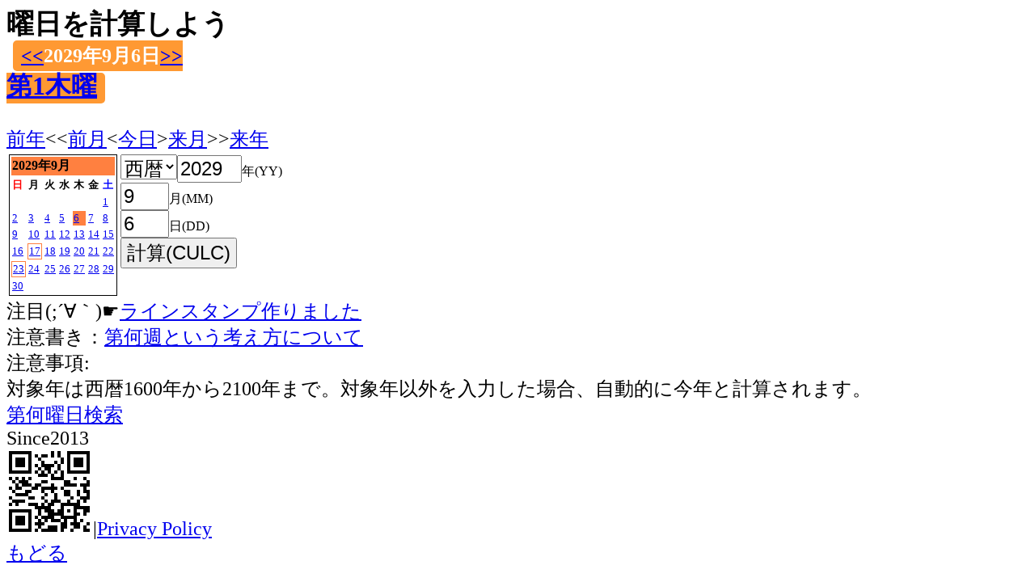

--- FILE ---
content_type: text/html
request_url: https://week2017.xyz/you/youbi.cgi?year=2029&month=9&mday=6
body_size: 9219
content:
<!DOCTYPE HTML PUBLIC "-//W3C//DTD HTML 4.01 Transitional//EN">
<html>
<head>
<link rel="canonical" href="https://week2017.xyz/you/">
<meta name="robots" content="noindex">
<META http-equiv="Content-Language" content="ja">
<META http-equiv="Content-Type" content="text/html; charset=UTF-8">
<META NAME="description" content="2029年9月6日は第1木曜。毎年、毎月ごとのリスト化もできます">
<META name="viewport" content="width=device-width">
<title>2029年9月6日は第1木曜</title>
<META http-equiv="Content-Script-Type" content="text/javascript">

	<!-- Global site tag (gtag.js) - Google Analytics -->
<script async src="https://www.googletagmanager.com/gtag/js?id=UA-175172535-1"></script>
<script>
  window.dataLayer = window.dataLayer || [];
  function gtag(){dataLayer.push(arguments);}
  gtag('js', new Date());

  gtag('config', 'UA-175172535-1');
</script>
<meta property="og:title" content="2029年9月6日は第1木曜">
<meta property="og:description" content="2029年9月6日は第1木曜">
<meta property="og:url" content="https://week2017.xyz/you/youbi.cgi?year=2029&month=9&mday=6">
<meta property="og:image" content="https://week2017.xyz/og/04.png">
<meta property="og:type" content="article">
<link rel="shortcut icon" href="https://week2017.xyz/favicon.ico">
<link rel="apple-touch-icon-precomposed" href="https://week2017.xyz/apple-touch-icon.png">
<META http-equiv="Content-Style-Type" content="text/css">
<style type="text/css"><!--
  h1 { font-size: 1.4em;
    margin: 0;}
        BODY{
            font-size:6vw;
        }
                SELECT{
  font-size : 4vw;
}
INPUT{
  font-size : 4vw;
}
        @media(min-width:400px){
            
                BODY{
                font-size:24px;
                }
                        SELECT{
  font-size : 24px;
}
INPUT{
  font-size : 24px;
}
            
        }
    --></style></head>
<BODY>
<H1>曜日を計算しよう</H1>
<span style="margin-left:8px; padding:6px 10px; background:#ff9933; color:#ffffff; font-weight:bold;border-radius:5px;-webkit-border-radius:5px;-moz-border-radius:5px;"><a href="./youbi.cgi?year=2029&month=9&mday=5"><<</a>2029年9月6日<a href="./youbi.cgi?year=2029&month=9&mday=7">>></a><BR><font size="+3"><a href="./week.cgi?&year=2029&mt=12&type=0&you=4">第1木曜</a></font></span><BR><BR><a href="./youbi.cgi?year=2028&month=9&mday=6">前年</a><<<a href="./youbi.cgi?year=2029&month=8&mday=6">前月</a><<a href="./youbi.cgi?now=1">今日</a>><a href="./youbi.cgi?year=2029&month=10&mday=6">来月</a>>><a href="./youbi.cgi?year=2030&month=9&mday=6">来年</a><BR>
<TABLE>
  <TBODY>
    <TR>
      <TD nowrap valign="top" align="left">
<TABLE style="border-width : thin thin thin thin; border-style : solid solid solid solid; border-color : black;">
  <TBODY>
    <TR>
      <TD colspan="7" style="background-color : #ff8040;"><FONT size="3"><B>2029年9月</B></font></TD>
    </TR>
    <TR>
      <TD><FONT size="2" color="#ff0000"><B>日</B></FONT></TD>
      <TD><FONT size="2"><B>月</B></font></TD>
      <TD><FONT size="2"><B>火</B></font></TD>
      <TD><FONT size="2"><B>水</B></font></TD>
      <TD><FONT size="2"><B>木</B></font></TD>
      <TD><FONT size="2"><B>金</B></font></TD>
      <TD><FONT size="2" color="#0000ff"><B>土</B></FONT></TD>
    </TR>
    <TR>
      <TD></TD>
      <TD></TD>
      <TD></TD>
      <TD></TD>
      <TD></TD>
      <TD></TD>
      <TD style="border-width : thin thin thin thin;" ><FONT size="2"><a href="./youbi.cgi?year=2029&month=9&mday=1">1</a></font>
</TD>
    </TR>
    <TR>
      <TD style="border-width : thin thin thin thin;" ><FONT size="2"><a href="./youbi.cgi?year=2029&month=9&mday=2">2</a></font>
</TD>
      <TD style="border-width : thin thin thin thin;" ><FONT size="2"><a href="./youbi.cgi?year=2029&month=9&mday=3">3</a></font>
</TD>
      <TD style="border-width : thin thin thin thin;" ><FONT size="2"><a href="./youbi.cgi?year=2029&month=9&mday=4">4</a></font>
</TD>
      <TD style="border-width : thin thin thin thin;" ><FONT size="2"><a href="./youbi.cgi?year=2029&month=9&mday=5">5</a></font>
</TD>
      <TD style="background-color : #ff8040;border-width : thin thin thin thin;" ><FONT size="2"><a href="./youbi.cgi?year=2029&month=9&mday=6">6</a></font>
</TD>
      <TD style="border-width : thin thin thin thin;" ><FONT size="2"><a href="./youbi.cgi?year=2029&month=9&mday=7">7</a></font>
</TD>
      <TD style="border-width : thin thin thin thin;" ><FONT size="2"><a href="./youbi.cgi?year=2029&month=9&mday=8">8</a></font>
</TD>
    </TR>
    <TR>
      <TD style="border-width : thin thin thin thin;" ><FONT size="2"><a href="./youbi.cgi?year=2029&month=9&mday=9">9</a></font>
</TD>
      <TD style="border-width : thin thin thin thin;" ><FONT size="2"><a href="./youbi.cgi?year=2029&month=9&mday=10">10</a></font>
</TD>
      <TD style="border-width : thin thin thin thin;" ><FONT size="2"><a href="./youbi.cgi?year=2029&month=9&mday=11">11</a></font>
</TD>
      <TD style="border-width : thin thin thin thin;" ><FONT size="2"><a href="./youbi.cgi?year=2029&month=9&mday=12">12</a></font>
</TD>
      <TD style="border-width : thin thin thin thin;" ><FONT size="2"><a href="./youbi.cgi?year=2029&month=9&mday=13">13</a></font>
</TD>
      <TD style="border-width : thin thin thin thin;" ><FONT size="2"><a href="./youbi.cgi?year=2029&month=9&mday=14">14</a></font>
</TD>
      <TD style="border-width : thin thin thin thin;" ><FONT size="2"><a href="./youbi.cgi?year=2029&month=9&mday=15">15</a></font>
</TD>
    </TR>
    <TR>
      <TD style="border-width : thin thin thin thin;" ><FONT size="2"><a href="./youbi.cgi?year=2029&month=9&mday=16">16</a></font>
</TD>
      <TD style="border-width : thin thin thin thin;border-color : #ff8040 ;  border-style : solid solid solid solid;" ><FONT size="2"><a href="./youbi.cgi?year=2029&month=9&mday=17">17</a></font>
</TD>
      <TD style="border-width : thin thin thin thin;" ><FONT size="2"><a href="./youbi.cgi?year=2029&month=9&mday=18">18</a></font>
</TD>
      <TD style="border-width : thin thin thin thin;" ><FONT size="2"><a href="./youbi.cgi?year=2029&month=9&mday=19">19</a></font>
</TD>
      <TD style="border-width : thin thin thin thin;" ><FONT size="2"><a href="./youbi.cgi?year=2029&month=9&mday=20">20</a></font>
</TD>
      <TD style="border-width : thin thin thin thin;" ><FONT size="2"><a href="./youbi.cgi?year=2029&month=9&mday=21">21</a></font>
</TD>
      <TD style="border-width : thin thin thin thin;" ><FONT size="2"><a href="./youbi.cgi?year=2029&month=9&mday=22">22</a></font>
</TD>
    </TR>
    <TR>
      <TD style="border-width : thin thin thin thin;border-color : #ff8040 ;  border-style : solid solid solid solid;" ><FONT size="2"><a href="./youbi.cgi?year=2029&month=9&mday=23">23</a></font>
</TD>
      <TD style="border-width : thin thin thin thin;" ><FONT size="2"><a href="./youbi.cgi?year=2029&month=9&mday=24">24</a></font>
</TD>
      <TD style="border-width : thin thin thin thin;" ><FONT size="2"><a href="./youbi.cgi?year=2029&month=9&mday=25">25</a></font>
</TD>
      <TD style="border-width : thin thin thin thin;" ><FONT size="2"><a href="./youbi.cgi?year=2029&month=9&mday=26">26</a></font>
</TD>
      <TD style="border-width : thin thin thin thin;" ><FONT size="2"><a href="./youbi.cgi?year=2029&month=9&mday=27">27</a></font>
</TD>
      <TD style="border-width : thin thin thin thin;" ><FONT size="2"><a href="./youbi.cgi?year=2029&month=9&mday=28">28</a></font>
</TD>
      <TD style="border-width : thin thin thin thin;" ><FONT size="2"><a href="./youbi.cgi?year=2029&month=9&mday=29">29</a></font>
</TD>
    </TR>
    <TR>
      <TD style="border-width : thin thin thin thin;" ><FONT size="2"><a href="./youbi.cgi?year=2029&month=9&mday=30">30</a></font>
</TD>
      <TD></TD>
      <TD></TD>
      <TD></TD>
      <TD></TD>
      <TD></TD>
      <TD></TD>
    </TR>
  </TBODY>
</TABLE></TD>
      <td nowrap valign="top" align="left"><FORM METHOD="GET" ACTION="./youbi.cgi">
<SELECT NAME="type">
    <OPTION VALUE=0 SELECTED>西暦
    <OPTION VALUE=1>平成
    <OPTION VALUE=2>昭和
    <OPTION VALUE=3>大正
    <OPTION VALUE=4>明治
  </SELECT><INPUT type="number" name="year" value="2029" size="4" min="1" max="2105" format="*N" mode="numeric" style="width:80px;">年(YY)<BR>
<INPUT type="number" name="month" value="9" size="2" min="1" max="12" format="*N" mode="numeric" style="width:60px;">月(MM)<BR>
<INPUT type="number" name="mday" value="6" size="2" min="1" max="31" format="*N" mode="numeric" style="width:60px;">日(DD)<BR>
<input type="submit" value="計算(CULC)">
</FORM></td>
    </TR></tbody></table>


注目(;´∀｀)☛<a href="https://store.line.me/stickershop/product/15706618/ja">ラインスタンプ作りました</a><BR>
注意書き：<a href="../weeknumber/">第何週という考え方について</a><BR>
注意事項:<BR>対象年は西暦1600年から2100年まで。対象年以外を入力した場合、自動的に今年と計算されます。<BR><a href="./">第何曜日検索</a><BR>Since2013<BR><img src="youbi.png">|<a href="https://week2017.xyz/privacy.html">Privacy Policy</a>
<BR>
<a href="./">もどる</a></body>
</html>
